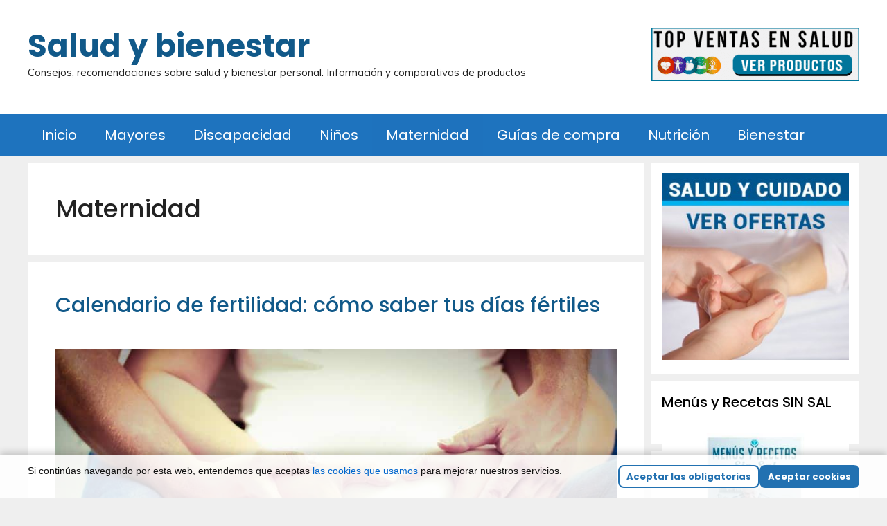

--- FILE ---
content_type: text/html; charset=UTF-8
request_url: https://saludcuidadoybienestar.com/category/maternidad/page/5/
body_size: 7977
content:
<!DOCTYPE html><html lang="es" prefix="og: https://ogp.me/ns#"><head><meta charset="UTF-8"><meta name="viewport" content="width=device-width, initial-scale=1"><link media="all" href="https://saludcuidadoybienestar.com/wp-content/cache/autoptimize/css/autoptimize_82723fb1ac9ba36954ba80a89a0db1ca.css" rel="stylesheet"><title>Maternidad archivos - Página 5 de 5 - Salud y bienestar</title><meta name="robots" content="follow, index, max-snippet:-1, max-video-preview:-1, max-image-preview:large"/><link rel="canonical" href="https://saludcuidadoybienestar.com/category/maternidad/page/5/" /><link rel="prev" href="https://saludcuidadoybienestar.com/category/maternidad/page/4/" /><meta property="og:locale" content="es_ES" /><meta property="og:type" content="article" /><meta property="og:title" content="Maternidad archivos - Página 5 de 5 - Salud y bienestar" /><meta property="og:url" content="https://saludcuidadoybienestar.com/category/maternidad/page/5/" /><meta property="og:site_name" content="Salud y bienestar" /><meta name="twitter:card" content="summary_large_image" /><meta name="twitter:title" content="Maternidad archivos - Página 5 de 5 - Salud y bienestar" /><meta name="twitter:label1" content="Entradas" /><meta name="twitter:data1" content="42" /> <script type="application/ld+json" class="rank-math-schema">{"@context":"https://schema.org","@graph":[{"@type":"Person","@id":"https://saludcuidadoybienestar.com/#person","name":"admin","image":{"@type":"ImageObject","@id":"https://saludcuidadoybienestar.com/#logo","url":"https://saludcuidadoybienestar.com/wp-content/uploads/2017/03/logo-1.png","contentUrl":"https://saludcuidadoybienestar.com/wp-content/uploads/2017/03/logo-1.png","caption":"admin","inLanguage":"es","width":"300","height":"98"}},{"@type":"WebSite","@id":"https://saludcuidadoybienestar.com/#website","url":"https://saludcuidadoybienestar.com","name":"admin","publisher":{"@id":"https://saludcuidadoybienestar.com/#person"},"inLanguage":"es"},{"@type":"BreadcrumbList","@id":"https://saludcuidadoybienestar.com/category/maternidad/page/5/#breadcrumb","itemListElement":[{"@type":"ListItem","position":"1","item":{"@id":"https://saludcuidadoybienestar.com","name":"Portada"}},{"@type":"ListItem","position":"2","item":{"@id":"https://saludcuidadoybienestar.com/category/maternidad/","name":"Maternidad"}}]},{"@type":"CollectionPage","@id":"https://saludcuidadoybienestar.com/category/maternidad/page/5/#webpage","url":"https://saludcuidadoybienestar.com/category/maternidad/page/5/","name":"Maternidad archivos - P\u00e1gina 5 de 5 - Salud y bienestar","isPartOf":{"@id":"https://saludcuidadoybienestar.com/#website"},"inLanguage":"es","breadcrumb":{"@id":"https://saludcuidadoybienestar.com/category/maternidad/page/5/#breadcrumb"}}]}</script> <link rel='stylesheet' id='generate-fonts-css' href='//fonts.googleapis.com/css?family=Muli:200,200italic,300,300italic,regular,italic,600,600italic,700,700italic,800,800italic,900,900italic|Poppins:regular,500,700' media='all' /><link rel='stylesheet' id='dashicons-css' href='https://saludcuidadoybienestar.com/wp-includes/css/dashicons.min.css' media='all' /><link rel='stylesheet' id='admin-bar-css' href='https://saludcuidadoybienestar.com/wp-includes/css/admin-bar.min.css' media='all' /> <script src="https://saludcuidadoybienestar.com/wp-includes/js/jquery/jquery.min.js" id="jquery-core-js"></script> <link rel="https://api.w.org/" href="https://saludcuidadoybienestar.com/wp-json/" /><link rel="alternate" title="JSON" type="application/json" href="https://saludcuidadoybienestar.com/wp-json/wp/v2/categories/77" /><meta name="generator" content="Elementor 3.34.1; features: additional_custom_breakpoints; settings: css_print_method-external, google_font-enabled, font_display-auto">  <script type='text/javascript'>!function(f,b,e,v,n,t,s){if(f.fbq)return;n=f.fbq=function(){n.callMethod?
n.callMethod.apply(n,arguments):n.queue.push(arguments)};if(!f._fbq)f._fbq=n;
n.push=n;n.loaded=!0;n.version='2.0';n.queue=[];t=b.createElement(e);t.async=!0;
t.src=v;s=b.getElementsByTagName(e)[0];s.parentNode.insertBefore(t,s)}(window,
document,'script','https://connect.facebook.net/en_US/fbevents.js?v=next');</script>  <script type='text/javascript'>var url = window.location.origin + '?ob=open-bridge';
        fbq('set', 'openbridge', '1064102897054673', url);</script> <script type='text/javascript'>fbq('init', '1064102897054673', {}, {
    "agent": "wordpress-6.9-3.0.16"
})</script><script type='text/javascript'>fbq('track', 'PageView', []);</script>  <noscript> <img height="1" width="1" style="display:none" alt="fbpx"
src="https://www.facebook.com/tr?id=1064102897054673&ev=PageView&noscript=1" /> </noscript><meta name="verify-code" content="487aaead9895923c5fa34cbbb48d5bd4bedf8d98"><meta name="verify-code" content="487aaead9895923c5fa34cbbb48d5bd4bedf8d98"><meta name='linkatomic-verify-code' content='736f350025963e4f49d6309d91bcc331'/>  <script async src="https://www.googletagmanager.com/gtag/js?id=G-N6L8DF383M"></script> <script>window.dataLayer = window.dataLayer || [];
  function gtag(){dataLayer.push(arguments);}
  gtag('js', new Date());

  gtag('config', 'G-N6L8DF383M');</script><link rel="icon" href="https://saludcuidadoybienestar.com/wp-content/uploads/2017/03/cropped-icono-1-1-32x32.png" sizes="32x32" /><link rel="icon" href="https://saludcuidadoybienestar.com/wp-content/uploads/2017/03/cropped-icono-1-1-192x192.png" sizes="192x192" /><link rel="apple-touch-icon" href="https://saludcuidadoybienestar.com/wp-content/uploads/2017/03/cropped-icono-1-1-180x180.png" /><meta name="msapplication-TileImage" content="https://saludcuidadoybienestar.com/wp-content/uploads/2017/03/cropped-icono-1-1-270x270.png" /></head><body data-rsssl=1 class="archive paged category category-maternidad category-77 wp-embed-responsive paged-5 category-paged-5 wp-theme-generatepress aawp-custom right-sidebar nav-below-header separate-containers fluid-header active-footer-widgets-3 nav-aligned-left header-aligned-left dropdown-hover elementor-default elementor-kit-2233" itemtype="https://schema.org/Blog" itemscope>
 <a class="screen-reader-text skip-link" href="#content" title="Saltar al contenido">Saltar al contenido</a><header class="site-header" id="masthead" aria-label="Sitio"  itemtype="https://schema.org/WPHeader" itemscope><div class="inside-header grid-container grid-parent"><div class="header-widget"><aside id="media_image-4" class="widget inner-padding widget_media_image"><a href="https://saludcuidadoybienestar.com/top-ventas-salud"><noscript><img width="300" height="77" src="https://saludcuidadoybienestar.com/wp-content/uploads/2019/10/top-ventas-salud-cuidado-bienestar-300x77.png" class="image wp-image-2068  attachment-medium size-medium" alt="" style="max-width: 100%; height: auto;" decoding="async" srcset="https://saludcuidadoybienestar.com/wp-content/uploads/2019/10/top-ventas-salud-cuidado-bienestar-300x77.png 300w, https://saludcuidadoybienestar.com/wp-content/uploads/2019/10/top-ventas-salud-cuidado-bienestar.png 584w" sizes="(max-width: 300px) 100vw, 300px" /></noscript><img width="300" height="77" src='data:image/svg+xml,%3Csvg%20xmlns=%22http://www.w3.org/2000/svg%22%20viewBox=%220%200%20300%2077%22%3E%3C/svg%3E' data-src="https://saludcuidadoybienestar.com/wp-content/uploads/2019/10/top-ventas-salud-cuidado-bienestar-300x77.png" class="lazyload image wp-image-2068  attachment-medium size-medium" alt="" style="max-width: 100%; height: auto;" decoding="async" data-srcset="https://saludcuidadoybienestar.com/wp-content/uploads/2019/10/top-ventas-salud-cuidado-bienestar-300x77.png 300w, https://saludcuidadoybienestar.com/wp-content/uploads/2019/10/top-ventas-salud-cuidado-bienestar.png 584w" data-sizes="(max-width: 300px) 100vw, 300px" /></a></aside></div><div class="site-branding"><p class="main-title" itemprop="headline"> <a href="https://saludcuidadoybienestar.com/" rel="home">Salud y bienestar</a></p><p class="site-description" itemprop="description">Consejos, recomendaciones sobre salud y bienestar personal. Información y comparativas de productos</p></div></div></header><nav class="main-navigation sub-menu-right" id="site-navigation" aria-label="Principal"  itemtype="https://schema.org/SiteNavigationElement" itemscope><div class="inside-navigation grid-container grid-parent"> <button class="menu-toggle" aria-controls="primary-menu" aria-expanded="false"> <span class="mobile-menu">Menú</span> </button><div id="primary-menu" class="main-nav"><ul id="menu-principal" class=" menu sf-menu"><li id="menu-item-90" class="menu-item menu-item-type-custom menu-item-object-custom menu-item-home menu-item-90"><a href="https://saludcuidadoybienestar.com/">Inicio</a></li><li id="menu-item-86" class="menu-item menu-item-type-taxonomy menu-item-object-category menu-item-86"><a href="https://saludcuidadoybienestar.com/category/mayores/">Mayores</a></li><li id="menu-item-255" class="menu-item menu-item-type-taxonomy menu-item-object-category menu-item-255"><a href="https://saludcuidadoybienestar.com/category/discapacidad/">Discapacidad</a></li><li id="menu-item-87" class="menu-item menu-item-type-taxonomy menu-item-object-category menu-item-87"><a href="https://saludcuidadoybienestar.com/category/ninos/">Niños</a></li><li id="menu-item-467" class="menu-item menu-item-type-taxonomy menu-item-object-category current-menu-item menu-item-467"><a href="https://saludcuidadoybienestar.com/category/maternidad/" aria-current="page">Maternidad</a></li><li id="menu-item-254" class="menu-item menu-item-type-taxonomy menu-item-object-category menu-item-254"><a href="https://saludcuidadoybienestar.com/category/guias-de-compra/">Guías de compra</a></li><li id="menu-item-88" class="menu-item menu-item-type-taxonomy menu-item-object-category menu-item-88"><a href="https://saludcuidadoybienestar.com/category/nutricion/">Nutrición</a></li><li id="menu-item-2064" class="menu-item menu-item-type-taxonomy menu-item-object-category menu-item-2064"><a href="https://saludcuidadoybienestar.com/category/bienestar/">Bienestar</a></li></ul></div></div></nav><div class="site grid-container container hfeed grid-parent" id="page"><div class="site-content" id="content"><div class="content-area grid-parent mobile-grid-100 grid-75 tablet-grid-75" id="primary"><main class="site-main" id="main"><header class="page-header" aria-label="Página"><h1 class="page-title"> Maternidad</h1></header><article id="post-465" class="post-465 post type-post status-publish format-standard has-post-thumbnail hentry category-maternidad category-test tag-embarazo tag-maternidad tag-ovulacion tag-test" itemtype="https://schema.org/CreativeWork" itemscope><div class="inside-article"><header class="entry-header"><h2 class="entry-title" itemprop="headline"><a href="https://saludcuidadoybienestar.com/calendario-fertilidad-saber-tus-dias-fertiles/" rel="bookmark">Calendario de fertilidad: cómo saber tus días fértiles</a></h2><div class="entry-meta"> <span class="posted-on"><time class="updated" datetime="2017-08-02T14:55:01+01:00" itemprop="dateModified">2 agosto, 2017</time><time class="entry-date published" datetime="2017-07-10T11:23:31+01:00" itemprop="datePublished">10 julio, 2017</time></span> <span class="byline">por <span class="author vcard" itemprop="author" itemtype="https://schema.org/Person" itemscope><a class="url fn n" href="https://saludcuidadoybienestar.com/author/admin/" title="Ver todas las entradas de admin" rel="author" itemprop="url"><span class="author-name" itemprop="name">admin</span></a></span></span></div></header><div class="post-image"> <a href="https://saludcuidadoybienestar.com/calendario-fertilidad-saber-tus-dias-fertiles/"> <img fetchpriority="high" width="870" height="490" src="https://saludcuidadoybienestar.com/wp-content/uploads/2017/07/Calendario-de-fertilidad-como-saber-tus-dias-fertiles.jpg" class="attachment-full size-full wp-post-image" alt="Calendario de fertilidad - cómo saber tus días fértiles" itemprop="image" decoding="async" srcset="https://saludcuidadoybienestar.com/wp-content/uploads/2017/07/Calendario-de-fertilidad-como-saber-tus-dias-fertiles.jpg 870w, https://saludcuidadoybienestar.com/wp-content/uploads/2017/07/Calendario-de-fertilidad-como-saber-tus-dias-fertiles-300x169.jpg 300w, https://saludcuidadoybienestar.com/wp-content/uploads/2017/07/Calendario-de-fertilidad-como-saber-tus-dias-fertiles-768x433.jpg 768w" sizes="(max-width: 870px) 100vw, 870px" title="Calendario de fertilidad: cómo saber tus días fértiles 1"> </a></div><div class="entry-summary" itemprop="text"><p>Probablemente hayas oído hablar a otras madres sobre la importancia de conocer el calendario de fertilidad, de días fértiles o de ovulación. El calendario de fertilidad no es otra cosa que un método natural de conocer cuáles son tus días fértiles y por tanto existe una mayor probabilidad de quedarte embarazada. Por ello, en este &#8230; <a title="Calendario de fertilidad: cómo saber tus días fértiles" class="read-more" href="https://saludcuidadoybienestar.com/calendario-fertilidad-saber-tus-dias-fertiles/" aria-label="Leer más sobre Calendario de fertilidad: cómo saber tus días fértiles">Leer más</a></p></div><footer class="entry-meta" aria-label="Meta de entradas"> <span class="cat-links"><span class="screen-reader-text">Categorías </span><a href="https://saludcuidadoybienestar.com/category/maternidad/" rel="category tag">Maternidad</a>, <a href="https://saludcuidadoybienestar.com/category/test/" rel="category tag">Test</a></span> <span class="tags-links"><span class="screen-reader-text">Etiquetas </span><a href="https://saludcuidadoybienestar.com/tag/embarazo/" rel="tag">Embarazo</a>, <a href="https://saludcuidadoybienestar.com/tag/maternidad/" rel="tag">Maternidad</a>, <a href="https://saludcuidadoybienestar.com/tag/ovulacion/" rel="tag">Ovulación</a>, <a href="https://saludcuidadoybienestar.com/tag/test/" rel="tag">Test</a></span></footer></div></article><article id="post-1162" class="post-1162 post type-post status-publish format-standard has-post-thumbnail hentry category-alimentos category-guias-de-compra category-maternidad category-ninos category-nutricion" itemtype="https://schema.org/CreativeWork" itemscope><div class="inside-article"><header class="entry-header"><h2 class="entry-title" itemprop="headline"><a href="https://saludcuidadoybienestar.com/como-hacer-pures-nutritivos-y-saludables-para-bebes-rapido-y-facil/" rel="bookmark">Cómo hacer purés nutritivos y saludables para bebés rápido y fácil</a></h2><div class="entry-meta"> <span class="posted-on"><time class="updated" datetime="2018-07-08T16:58:36+01:00" itemprop="dateModified">8 julio, 2018</time><time class="entry-date published" datetime="2017-07-08T16:52:52+01:00" itemprop="datePublished">8 julio, 2017</time></span> <span class="byline">por <span class="author vcard" itemprop="author" itemtype="https://schema.org/Person" itemscope><a class="url fn n" href="https://saludcuidadoybienestar.com/author/admin/" title="Ver todas las entradas de admin" rel="author" itemprop="url"><span class="author-name" itemprop="name">admin</span></a></span></span></div></header><div class="post-image"> <a href="https://saludcuidadoybienestar.com/como-hacer-pures-nutritivos-y-saludables-para-bebes-rapido-y-facil/"> <noscript><img width="870" height="490" src="https://saludcuidadoybienestar.com/wp-content/uploads/2018/07/robot-cocina-hacer-pures-nutritivos-y-saludables-para-bebes-rapido-y-fácil.jpg" class="attachment-full size-full wp-post-image" alt="Cómo hacer purés nutritivos y saludables para bebés rápido y fácil" itemprop="image" decoding="async" srcset="https://saludcuidadoybienestar.com/wp-content/uploads/2018/07/robot-cocina-hacer-pures-nutritivos-y-saludables-para-bebes-rapido-y-fácil.jpg 870w, https://saludcuidadoybienestar.com/wp-content/uploads/2018/07/robot-cocina-hacer-pures-nutritivos-y-saludables-para-bebes-rapido-y-fácil-300x169.jpg 300w, https://saludcuidadoybienestar.com/wp-content/uploads/2018/07/robot-cocina-hacer-pures-nutritivos-y-saludables-para-bebes-rapido-y-fácil-768x433.jpg 768w" sizes="(max-width: 870px) 100vw, 870px" title="Cómo hacer purés nutritivos y saludables para bebés rápido y fácil 2"></noscript><img width="870" height="490" src='data:image/svg+xml,%3Csvg%20xmlns=%22http://www.w3.org/2000/svg%22%20viewBox=%220%200%20870%20490%22%3E%3C/svg%3E' data-src="https://saludcuidadoybienestar.com/wp-content/uploads/2018/07/robot-cocina-hacer-pures-nutritivos-y-saludables-para-bebes-rapido-y-fácil.jpg" class="lazyload attachment-full size-full wp-post-image" alt="Cómo hacer purés nutritivos y saludables para bebés rápido y fácil" itemprop="image" decoding="async" data-srcset="https://saludcuidadoybienestar.com/wp-content/uploads/2018/07/robot-cocina-hacer-pures-nutritivos-y-saludables-para-bebes-rapido-y-fácil.jpg 870w, https://saludcuidadoybienestar.com/wp-content/uploads/2018/07/robot-cocina-hacer-pures-nutritivos-y-saludables-para-bebes-rapido-y-fácil-300x169.jpg 300w, https://saludcuidadoybienestar.com/wp-content/uploads/2018/07/robot-cocina-hacer-pures-nutritivos-y-saludables-para-bebes-rapido-y-fácil-768x433.jpg 768w" data-sizes="(max-width: 870px) 100vw, 870px" title="Cómo hacer purés nutritivos y saludables para bebés rápido y fácil 2"> </a></div><div class="entry-summary" itemprop="text"><p>Los purés naturales son parte esencial de la alimentación del bebé. Además de ser muy nutritivos y fáciles de preparar por todos los padres. La importancia de comer purés naturales para el bebé Una de las principales razones para hacer recetas de purés, es el hecho de que el bebé pueda comenzar a acostumbrarse a &#8230; <a title="Cómo hacer purés nutritivos y saludables para bebés rápido y fácil" class="read-more" href="https://saludcuidadoybienestar.com/como-hacer-pures-nutritivos-y-saludables-para-bebes-rapido-y-facil/" aria-label="Leer más sobre Cómo hacer purés nutritivos y saludables para bebés rápido y fácil">Leer más</a></p></div><footer class="entry-meta" aria-label="Meta de entradas"> <span class="cat-links"><span class="screen-reader-text">Categorías </span><a href="https://saludcuidadoybienestar.com/category/alimentos/" rel="category tag">Alimentos</a>, <a href="https://saludcuidadoybienestar.com/category/guias-de-compra/" rel="category tag">Guías de compra</a>, <a href="https://saludcuidadoybienestar.com/category/maternidad/" rel="category tag">Maternidad</a>, <a href="https://saludcuidadoybienestar.com/category/ninos/" rel="category tag">Niños</a>, <a href="https://saludcuidadoybienestar.com/category/nutricion/" rel="category tag">Nutrición</a></span></footer></div></article><nav id="nav-below" class="paging-navigation" aria-label="Página de archivo"><div class="nav-next"> <span class="next" title="Siguiente"><a href="https://saludcuidadoybienestar.com/category/maternidad/page/4/" >Entradas siguientes</a></span></div><div class="nav-links"><a class="prev page-numbers" href="https://saludcuidadoybienestar.com/category/maternidad/page/4/"><span aria-hidden="true">&larr;</span> Anterior</a> <a class="page-numbers" href="https://saludcuidadoybienestar.com/category/maternidad/"><span class="screen-reader-text">Página</span>1</a> <span class="page-numbers dots">&hellip;</span> <a class="page-numbers" href="https://saludcuidadoybienestar.com/category/maternidad/page/4/"><span class="screen-reader-text">Página</span>4</a> <span aria-current="page" class="page-numbers current"><span class="screen-reader-text">Página</span>5</span></div></nav></main></div><div class="widget-area sidebar is-right-sidebar grid-25 tablet-grid-25 grid-parent" id="right-sidebar"><div class="inside-right-sidebar"><aside id="media_image-3" class="widget inner-padding widget_media_image"><a href="https://saludcuidadoybienestar.com/top-ventas-salud"><noscript><img width="300" height="300" src="https://saludcuidadoybienestar.com/wp-content/uploads/2017/11/Banner-salud-1-300x300.jpg" class="image wp-image-656  attachment-medium size-medium" alt="" style="max-width: 100%; height: auto;" decoding="async" srcset="https://saludcuidadoybienestar.com/wp-content/uploads/2017/11/Banner-salud-1-300x300.jpg 300w, https://saludcuidadoybienestar.com/wp-content/uploads/2017/11/Banner-salud-1-150x150.jpg 150w, https://saludcuidadoybienestar.com/wp-content/uploads/2017/11/Banner-salud-1.jpg 350w" sizes="(max-width: 300px) 100vw, 300px" /></noscript><img width="300" height="300" src='data:image/svg+xml,%3Csvg%20xmlns=%22http://www.w3.org/2000/svg%22%20viewBox=%220%200%20300%20300%22%3E%3C/svg%3E' data-src="https://saludcuidadoybienestar.com/wp-content/uploads/2017/11/Banner-salud-1-300x300.jpg" class="lazyload image wp-image-656  attachment-medium size-medium" alt="" style="max-width: 100%; height: auto;" decoding="async" data-srcset="https://saludcuidadoybienestar.com/wp-content/uploads/2017/11/Banner-salud-1-300x300.jpg 300w, https://saludcuidadoybienestar.com/wp-content/uploads/2017/11/Banner-salud-1-150x150.jpg 150w, https://saludcuidadoybienestar.com/wp-content/uploads/2017/11/Banner-salud-1.jpg 350w" data-sizes="(max-width: 300px) 100vw, 300px" /></a></aside><aside id="text-19" class="widget inner-padding widget_text"><h2 class="widget-title">Menús y Recetas SIN SAL</h2><div class="textwidget"><p><a href="https://saludcuidadoybienestar.com/menus-recetas-sin-sal-libro-descargar-gratis/" target="_blank" rel="noopener"><noscript><img loading="lazy" decoding="async" class="alignleft wp-image-2439 size-full" title="Menús y Recetas SIN SAL" src="https://saludcuidadoybienestar.com/wp-content/uploads/2020/03/descargar-gratis-libro-menus-recetas-sin-sal.jpg" alt="Menús y Recetas SIN SAL" width="400" height="400" srcset="https://saludcuidadoybienestar.com/wp-content/uploads/2020/03/descargar-gratis-libro-menus-recetas-sin-sal.jpg 400w, https://saludcuidadoybienestar.com/wp-content/uploads/2020/03/descargar-gratis-libro-menus-recetas-sin-sal-300x300.jpg 300w, https://saludcuidadoybienestar.com/wp-content/uploads/2020/03/descargar-gratis-libro-menus-recetas-sin-sal-150x150.jpg 150w" sizes="(max-width: 400px) 100vw, 400px" /></noscript><img loading="lazy" decoding="async" class="lazyload alignleft wp-image-2439 size-full" title="Menús y Recetas SIN SAL" src='data:image/svg+xml,%3Csvg%20xmlns=%22http://www.w3.org/2000/svg%22%20viewBox=%220%200%20400%20400%22%3E%3C/svg%3E' data-src="https://saludcuidadoybienestar.com/wp-content/uploads/2020/03/descargar-gratis-libro-menus-recetas-sin-sal.jpg" alt="Menús y Recetas SIN SAL" width="400" height="400" data-srcset="https://saludcuidadoybienestar.com/wp-content/uploads/2020/03/descargar-gratis-libro-menus-recetas-sin-sal.jpg 400w, https://saludcuidadoybienestar.com/wp-content/uploads/2020/03/descargar-gratis-libro-menus-recetas-sin-sal-300x300.jpg 300w, https://saludcuidadoybienestar.com/wp-content/uploads/2020/03/descargar-gratis-libro-menus-recetas-sin-sal-150x150.jpg 150w" data-sizes="(max-width: 400px) 100vw, 400px" /></a></p></div></aside><aside id="search-2" class="widget inner-padding widget_search"><form method="get" class="search-form" action="https://saludcuidadoybienestar.com/"> <label> <span class="screen-reader-text">Buscar:</span> <input type="search" class="search-field" placeholder="Buscar..." value="" name="s" title="Buscar:"> </label> <input type="submit" class="search-submit" value="Buscar"></form></aside><aside id="categories-6" class="widget inner-padding widget_categories"><h2 class="widget-title">Categorías</h2><ul><li class="cat-item cat-item-145"><a href="https://saludcuidadoybienestar.com/category/adicciones/">Adicciones</a> (4)</li><li class="cat-item cat-item-17"><a href="https://saludcuidadoybienestar.com/category/alimentos/">Alimentos</a> (56)</li><li class="cat-item cat-item-60"><a href="https://saludcuidadoybienestar.com/category/app/">APP</a> (4)</li><li class="cat-item cat-item-129"><a href="https://saludcuidadoybienestar.com/category/audicion/">Audición</a> (8)</li><li class="cat-item cat-item-120"><a href="https://saludcuidadoybienestar.com/category/ayudas/">Ayudas</a> (10)</li><li class="cat-item cat-item-133"><a href="https://saludcuidadoybienestar.com/category/belleza/">Belleza</a> (6)</li><li class="cat-item cat-item-122"><a href="https://saludcuidadoybienestar.com/category/bienestar/">Bienestar</a> (58)</li><li class="cat-item cat-item-141"><a href="https://saludcuidadoybienestar.com/category/blog/">Blog</a> (1)</li><li class="cat-item cat-item-126"><a href="https://saludcuidadoybienestar.com/category/consejos-de-salud/">Consejos de salud</a> (144)</li><li class="cat-item cat-item-2"><a href="https://saludcuidadoybienestar.com/category/dependencia/">Dependencia</a> (38)</li><li class="cat-item cat-item-62"><a href="https://saludcuidadoybienestar.com/category/deporte/">Deporte</a> (33)</li><li class="cat-item cat-item-136"><a href="https://saludcuidadoybienestar.com/category/desarrollo-personal/">Desarrollo personal</a> (7)</li><li class="cat-item cat-item-39"><a href="https://saludcuidadoybienestar.com/category/destacada/">Destacada</a> (3)</li><li class="cat-item cat-item-8"><a href="https://saludcuidadoybienestar.com/category/discapacidad/">Discapacidad</a> (53)</li><li class="cat-item cat-item-35"><a href="https://saludcuidadoybienestar.com/category/enfermedades/">Enfermedades</a> (75)</li><li class="cat-item cat-item-144"><a href="https://saludcuidadoybienestar.com/category/familia/">Familia</a> (5)</li><li class="cat-item cat-item-106"><a href="https://saludcuidadoybienestar.com/category/farmacia-y-parafarmacia/">Farmacia y Parafarmacia</a> (39)</li><li class="cat-item cat-item-1"><a href="https://saludcuidadoybienestar.com/category/fisiterapia/">Fisioterapia</a> (11)</li><li class="cat-item cat-item-128"><a href="https://saludcuidadoybienestar.com/category/formacion/">Formación</a> (3)</li><li class="cat-item cat-item-51"><a href="https://saludcuidadoybienestar.com/category/guias-de-compra/">Guías de compra</a> (73)</li><li class="cat-item cat-item-85"><a href="https://saludcuidadoybienestar.com/category/higiene/">Higiene</a> (26)</li><li class="cat-item cat-item-132"><a href="https://saludcuidadoybienestar.com/category/hipertension/">hipertensión</a> (2)</li><li class="cat-item cat-item-44"><a href="https://saludcuidadoybienestar.com/category/libros/">Libros</a> (5)</li><li class="cat-item cat-item-77 current-cat"><a aria-current="page" href="https://saludcuidadoybienestar.com/category/maternidad/">Maternidad</a> (42)</li><li class="cat-item cat-item-3"><a href="https://saludcuidadoybienestar.com/category/mayores/">Mayores</a> (110)</li><li class="cat-item cat-item-15"><a href="https://saludcuidadoybienestar.com/category/ninos/">Niños</a> (41)</li><li class="cat-item cat-item-16"><a href="https://saludcuidadoybienestar.com/category/nutricion/">Nutrición</a> (61)</li><li class="cat-item cat-item-127"><a href="https://saludcuidadoybienestar.com/category/oposiciones-salud/">Oposiciones salud</a> (2)</li><li class="cat-item cat-item-143"><a href="https://saludcuidadoybienestar.com/category/ortopedia/">Ortopedia</a> (4)</li><li class="cat-item cat-item-138"><a href="https://saludcuidadoybienestar.com/category/pruebas-fisicas/">Pruebas Físicas</a> (8)<ul class='children'><li class="cat-item cat-item-140"><a href="https://saludcuidadoybienestar.com/category/pruebas-fisicas/policia-local/">Policía Local</a> (2)</li><li class="cat-item cat-item-139"><a href="https://saludcuidadoybienestar.com/category/pruebas-fisicas/vigilantes-y-escolta/">Vigilantes y Escolta</a> (1)</li></ul></li><li class="cat-item cat-item-96"><a href="https://saludcuidadoybienestar.com/category/psicologia/">Psicología</a> (18)</li><li class="cat-item cat-item-100"><a href="https://saludcuidadoybienestar.com/category/salud-del-pie/">Salud del Pie</a> (9)</li><li class="cat-item cat-item-57"><a href="https://saludcuidadoybienestar.com/category/salud-dental/">Salud Dental</a> (32)</li><li class="cat-item cat-item-125"><a href="https://saludcuidadoybienestar.com/category/salud-sexual/">Salud sexual</a> (18)</li><li class="cat-item cat-item-137"><a href="https://saludcuidadoybienestar.com/category/salud-visual/">Salud Visual</a> (7)</li><li class="cat-item cat-item-147"><a href="https://saludcuidadoybienestar.com/category/sector-salud/">Sector Salud</a> (1)</li><li class="cat-item cat-item-73"><a href="https://saludcuidadoybienestar.com/category/test/">Test</a> (8)</li></ul></aside></div></div></div></div><div class="site-footer"><div id="footer-widgets" class="site footer-widgets"><div class="footer-widgets-container grid-container grid-parent"><div class="inside-footer-widgets"><div class="footer-widget-1 grid-parent grid-33 tablet-grid-50 mobile-grid-100"><aside id="nav_menu-6" class="widget inner-padding widget_nav_menu"><div class="menu-principal-container"><ul id="menu-principal-1" class="menu"><li class="menu-item menu-item-type-custom menu-item-object-custom menu-item-home menu-item-90"><a href="https://saludcuidadoybienestar.com/">Inicio</a></li><li class="menu-item menu-item-type-taxonomy menu-item-object-category menu-item-86"><a href="https://saludcuidadoybienestar.com/category/mayores/">Mayores</a></li><li class="menu-item menu-item-type-taxonomy menu-item-object-category menu-item-255"><a href="https://saludcuidadoybienestar.com/category/discapacidad/">Discapacidad</a></li><li class="menu-item menu-item-type-taxonomy menu-item-object-category menu-item-87"><a href="https://saludcuidadoybienestar.com/category/ninos/">Niños</a></li><li class="menu-item menu-item-type-taxonomy menu-item-object-category current-menu-item menu-item-467"><a href="https://saludcuidadoybienestar.com/category/maternidad/" aria-current="page">Maternidad</a></li><li class="menu-item menu-item-type-taxonomy menu-item-object-category menu-item-254"><a href="https://saludcuidadoybienestar.com/category/guias-de-compra/">Guías de compra</a></li><li class="menu-item menu-item-type-taxonomy menu-item-object-category menu-item-88"><a href="https://saludcuidadoybienestar.com/category/nutricion/">Nutrición</a></li><li class="menu-item menu-item-type-taxonomy menu-item-object-category menu-item-2064"><a href="https://saludcuidadoybienestar.com/category/bienestar/">Bienestar</a></li></ul></div></aside></div><div class="footer-widget-2 grid-parent grid-33 tablet-grid-50 mobile-grid-100"><aside id="custom_html-6" class="widget_text widget inner-padding widget_custom_html"><h2 class="widget-title">Blogs amigos</h2><div class="textwidget custom-html-widget"><a href="http://comprarglucometro.com/" target="_blank" rel="noopener">Comprar glucómetro o Medidor de Glucosa</a> <br> <a href="http://comprar-camiseta.com/" target="_blank" rel="noopener">Comprar camisetas baratas</a> <br> <a href="https://comprarhechoamano.com/" target="_blank" rel="noopener">Lo mejor hecho a mano</a> <br> <a href="https://somosgrupeta.com/" target="_blank" rel="noopener">Las mejores productos de ciclismo</a> <br> <a href="https://publicartulibro.com/" target="_blank" rel="noopener">Cómo publicar tu libro</a></div></aside></div><div class="footer-widget-3 grid-parent grid-33 tablet-grid-50 mobile-grid-100"><aside id="nav_menu-7" class="widget inner-padding widget_nav_menu"><div class="menu-politica-container"><ul id="menu-politica" class="menu"><li id="menu-item-2770" class="menu-item menu-item-type-post_type menu-item-object-page menu-item-2770"><a href="https://saludcuidadoybienestar.com/menus-recetas-sin-sal-libro-descargar-gratis/">Descargar Menús y Recetas sin Sal</a></li><li id="menu-item-2719" class="menu-item menu-item-type-post_type menu-item-object-page menu-item-2719"><a href="https://saludcuidadoybienestar.com/contacto/">Contacto</a></li><li id="menu-item-2066" class="menu-item menu-item-type-post_type menu-item-object-page menu-item-2066"><a href="https://saludcuidadoybienestar.com/politica-de-afiliados/">Política de Afiliados</a></li><li id="menu-item-2067" class="menu-item menu-item-type-post_type menu-item-object-page menu-item-2067"><a href="https://saludcuidadoybienestar.com/mas-informacion-sobre-las-cookies/">Más información sobre las cookies</a></li></ul></div></aside></div></div></div></div><footer class="site-info" aria-label="Sitio"  itemtype="https://schema.org/WPFooter" itemscope><div class="inside-site-info grid-container grid-parent"><div class="copyright-bar"> <span class="copyright">&copy; 2026 Salud y bienestar</span> &bull; Creado con <a href="https://generatepress.com" itemprop="url">GeneratePress</a></div></div></footer></div> <a title="Volver arriba" aria-label="Volver arriba" rel="nofollow" href="#" class="generate-back-to-top" data-scroll-speed="400" data-start-scroll="300" role="button"> </a><script type="speculationrules">{"prefetch":[{"source":"document","where":{"and":[{"href_matches":"/*"},{"not":{"href_matches":["/wp-*.php","/wp-admin/*","/wp-content/uploads/*","/wp-content/*","/wp-content/plugins/*","/wp-content/themes/generatepress/*","/*\\?(.+)"]}},{"not":{"selector_matches":"a[rel~=\"nofollow\"]"}},{"not":{"selector_matches":".no-prefetch, .no-prefetch a"}}]},"eagerness":"conservative"}]}</script> <div id="amzn-assoc-ad-204a5406-6908-4c15-8d79-3bc7c498a95e"></div><script async src="//z-na.amazon-adsystem.com/widgets/onejs?MarketPlace=US&adInstanceId=204a5406-6908-4c15-8d79-3bc7c498a95e"></script><script id="generate-a11y">!function(){"use strict";if("querySelector"in document&&"addEventListener"in window){var e=document.body;e.addEventListener("pointerdown",(function(){e.classList.add("using-mouse")}),{passive:!0}),e.addEventListener("keydown",(function(){e.classList.remove("using-mouse")}),{passive:!0})}}();</script>  <script type='text/javascript'>document.addEventListener( 'wpcf7mailsent', function( event ) {
        if( "fb_pxl_code" in event.detail.apiResponse){
          eval(event.detail.apiResponse.fb_pxl_code);
        }
      }, false );</script> <div id='fb-pxl-ajax-code'></div><script>var machete_cookies_bar_html = '<span id="machete_cookie_warning_text" class="machete_cookie_warning_text">Si continúas navegando por esta web, entendemos que aceptas <a href="/mas-informacion-sobre-las-cookies/" style="color: #007FFF">las cookies que usamos</a> para mejorar nuestros servicios.</span> <button id="machete_accept_cookie_btn_partial" class="machete_accept_cookie_btn partial">Aceptar las obligatorias</button> <button id="machete_accept_cookie_btn" class="machete_accept_cookie_btn">Aceptar cookies</button>';
var machete_cookies_configbar_html = '<div id="machete_cookie_config_btn\" class=\"machete_cookie_config_btn\">Cookies</div>';
var machete_cookies_bar_stylesheet = 'https://saludcuidadoybienestar.com/wp-content/plugins/machete/inc/cookies/css/new_light.css';

(function(){
	if ( typeof machete_cookies_bar_stylesheet === 'undefined') return;
	var s = document.createElement('script'); s.type = 'text/javascript';
	s.defer = true; s.src = 'https://saludcuidadoybienestar.com/wp-content/plugins/machete/inc/cookies/js/cookies_bar_js.min.js';
	var body = document.getElementsByTagName('body')[0];
	body.appendChild(s);
})();</script> <script>const lazyloadRunObserver = () => {
					const lazyloadBackgrounds = document.querySelectorAll( `.e-con.e-parent:not(.e-lazyloaded)` );
					const lazyloadBackgroundObserver = new IntersectionObserver( ( entries ) => {
						entries.forEach( ( entry ) => {
							if ( entry.isIntersecting ) {
								let lazyloadBackground = entry.target;
								if( lazyloadBackground ) {
									lazyloadBackground.classList.add( 'e-lazyloaded' );
								}
								lazyloadBackgroundObserver.unobserve( entry.target );
							}
						});
					}, { rootMargin: '200px 0px 200px 0px' } );
					lazyloadBackgrounds.forEach( ( lazyloadBackground ) => {
						lazyloadBackgroundObserver.observe( lazyloadBackground );
					} );
				};
				const events = [
					'DOMContentLoaded',
					'elementor/lazyload/observe',
				];
				events.forEach( ( event ) => {
					document.addEventListener( event, lazyloadRunObserver );
				} );</script> <noscript><style>.lazyload{display:none;}</style></noscript><script data-noptimize="1">window.lazySizesConfig=window.lazySizesConfig||{};window.lazySizesConfig.loadMode=1;</script><script async data-noptimize="1" src='https://saludcuidadoybienestar.com/wp-content/plugins/autoptimize/classes/external/js/lazysizes.min.js?ao_version=3.1.14'></script><script id="generate-menu-js-before">var generatepressMenu = {"toggleOpenedSubMenus":true,"openSubMenuLabel":"Abrir el submen\u00fa","closeSubMenuLabel":"Cerrar el submen\u00fa"};
//# sourceURL=generate-menu-js-before</script> <script id="generate-back-to-top-js-before">var generatepressBackToTop = {"smooth":true};
//# sourceURL=generate-back-to-top-js-before</script> <script defer src="https://saludcuidadoybienestar.com/wp-content/cache/autoptimize/js/autoptimize_f3a0666bb44cf0a73c3ffea53fdf8d9e.js"></script></body></html>

<!-- Page cached by LiteSpeed Cache 7.7 on 2026-01-21 07:35:46 -->